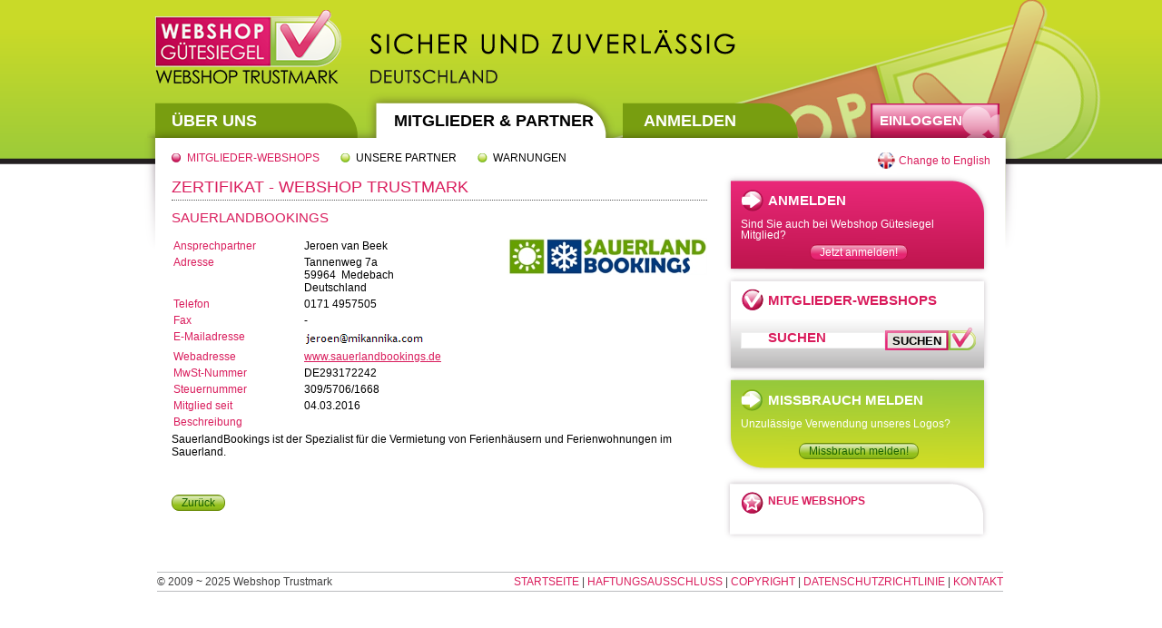

--- FILE ---
content_type: text/html; charset=utf-8
request_url: https://www.webshopguetesiegel.de/Mitglieder-und-Partner/Mitgliedsdaten/164?f=1
body_size: 8168
content:

<!DOCTYPE html>
<html>
<head>
    <title>
        Details: SauerlandBookings
             - Webshop Trustmark
    </title>
    <meta http-equiv="content-type" content="text/html; charset=utf-8" />
        <link rel="stylesheet" type="text/css" href="/Content/Site_extract.css" />
<link rel="stylesheet" type="text/css" href="/_Resources/default_templating/default_fe_template.css" />
<link rel="stylesheet" type="text/css" href="/_Resources/default_templating/default_both.css" />
<link rel="stylesheet" type="text/css" href="/_Resources/default_templating/aanmelden.css" />
<link rel="stylesheet" type="text/css" href="/_Resources/_Specific/languageSpecificStyles.css" />


    <script type="text/javascript" src="/Scripts/jquery-1.10.2.js"></script>
<script type="text/javascript" src="/Scripts/jquery-migrate-1.2.1.js"></script>
<script type="text/javascript" src="/Scripts/_external/browser_selector/browser_selector.js"></script>


    


    


    

    


    <meta name="description" content="Webshop Trustmark f&#252;r Sicherheit. Sicher und zuverl&#228;ssig Einkaufen auf dem Internet. Zertifizierter Webshop. Sicher und zuverl&#228;ssig Einkaufen." />
    <meta name="keywords" content="Webshop, G&#252;tezeichen, Onlineshop, Gesch&#228;fte, Gesch&#228;ft, Shop, Interneth&#228;ndler, pr&#252;fen, registrieren, suchen" />
    <meta name="author" content="ThinkSharp.nl" />
    <script>
    (function (i, s, o, g, r, a, m) {
        i['GoogleAnalyticsObject'] = r; i[r] = i[r] || function () {
            (i[r].q = i[r].q || []).push(arguments)
        }, i[r].l = 1 * new Date(); a = s.createElement(o),
        m = s.getElementsByTagName(o)[0]; a.async = 1; a.src = g; m.parentNode.insertBefore(a, m)
    })(window, document, 'script', '//www.google-analytics.com/analytics.js', 'ga');
    ga('create', 'UA-59504254-1', 'auto');
    ga('send', 'pageview');
    </script>
</head>
<body class="fe mm system-version-de system-language-de">
    <div id="fe_wrp">
        <div id="fe_main">
            <div id="fe_masthead" style="background: url('/_Resources/_Specific/DE/de/site_main_logo.png') no-repeat 10px 0px;">
                <div id="fe_tabbar">
                    <a href="/Startseite/Uebersicht" class="tab tab1 ">Über uns</a>
                    <a href="/Mitglieder-und-Partner/Uebersicht" class="tab tab2 active">Mitglieder & Partner</a>
                    <a href="/Anmelden" class="tab tab3 ">Anmelden</a>
                    <a href="/Einloggen" id="fe_inlogbtn">Einloggen</a>
                </div>
            </div>
            <div id="fe_sub">
                

    
    <a href="/Mitglieder-und-Partner/Uebersicht" class="lnk active">Mitglieder-Webshops</a>
<a href="/Mitglieder-und-Partner/Partners" class="lnk ">Unsere Partner</a>
<a href="/Mitglieder-und-Partner/Warnungen" class="lnk ">Warnungen</a>




<a class="loclnk en" href="/Change/en?returnUrl=%2FMembers-and-Partners%2FMember-Details%2F164%3Ff%3D1">Change to English</a>
            </div>
            <div id="fe_content" class="fe_content">
                








<div class="mc_lft">
    <h2 class="certificate-title">

        Zertifikat - Webshop Trustmark
    </h2>


    <h2>SauerlandBookings</h2>

    <div class="cgev">
        <label>
            Ansprechpartner
        </label>
        <div class="display-label">
            Jeroen van Beek
        </div>
        <label>
            Adresse
        </label>
        <div class="display-label">
            Tannenweg 7a<br />59964&nbsp;&nbsp;Medebach<br />Deutschland
        </div>
        <label>
            Telefon
        </label>
        <div class="display-label">
            0171 4957505
        </div>
        <label>
            Fax
        </label>
        <div class="display-label">
            -
        </div>
        <label>
            E-Mailadresse
        </label>
        <div class="display-label" style="width:auto">
            <img alt="" src="/Quellen/GetDynamicImage?param=OUBUcnsfrlGN8Ntu_041hqjC45Otrl0bpL-k7LyUtu60NS6oHwKPQfDwvRukIsnU0" />
        </div>
        <label>
            Webadresse
        </label>
        <div class="display-label">
            <a href="http://www.sauerlandbookings.de" target="_blank">
                www.sauerlandbookings.de
            </a>
        </div>
        <label>
            MwSt-Nummer
        </label>
        <div class="display-label">
DE293172242        </div>
        <label>
            Steuernummer
        </label>
        <div class="display-label">

309/5706/1668        </div>

        <label style="clear:left;">
           Mitglied seit
        </label>

        <div class="display-label">

            04.03.2016
        </div>



    </div>
    <div class="cgev_img">
        <img alt="" style="width:220px;" src="/Quellen/GetMediaItem?mid=155" />
    </div>
    <label class="cgev_oms">
        Beschreibung
    </label>
    <p style="clear:left;">
        SauerlandBookings ist der Spezialist f&#252;r die Vermietung von Ferienh&#228;usern und Ferienwohnungen im Sauerland.
    </p>

    <br class="clear" />  <br />


        <a href="/Mitglieder-und-Partner/Uebersicht" onclick="history.back(-1); return false;" class="grn-btn">Zur&#252;ck</a>
</div>


<div class="mc_rgt">
    <div class="defblock">
        <div id="bl_misbruik">
            <h3>
                Anmelden
            </h3>
            <p>
                Sind Sie auch bei Webshop G&#252;tesiegel Mitglied?
            </p>
            <p class="btnholder">
                <a href="/Anmelden" class="pur-btn">Jetzt anmelden!</a>
            </p>


        </div>
        <div id="bl_zoek">
            <h3>
                Mitglieder-Webshops suchen
            </h3>

            <form method="get" action="/Mitglieder-und-Partner/Uebersicht">
                <input type="text" name="s" class="search-area search-area-sml" />
                <input type="submit" class="search-btn" value="Suchen" />
            </form>

        </div>
        <div id="bl_aanmelden">

            <h3>
                Missbrauch melden
            </h3>
            <p>
                Unzul&#228;ssige Verwendung unseres Logos?
            </p>
            <p class="btnholder">
                <a href="/Startseite/Missbrauch-oder-Reklamation" class="grn-btn">Missbrauch melden!</a>
            </p>
        </div>
    </div>
        <div class="newblock">
            <div class="nbhw">
                <h3>
                    Neue Webshops
                </h3>
            </div>
            <div id="nb_ul">



            </div>
        </div>
</div>
<br class="clear" />
            </div>
            <div id="fe_footer">
                <span class="la">&copy; 2009 ~ 2025 Webshop Trustmark</span>
                <span class="ra">
                    <a href="/Startseite/Uebersicht">Startseite</a>
                    |
                    <a href="/Startseite/Haftungsausschluss">Haftungsausschluss</a>
                    |
                    <a href="/Startseite/Copyright">Copyright</a>
                    |
                    <a href="/Startseite/Datenschutz">Datenschutzrichtlinie</a>
                    |
                    <a href="/Startseite/Kontakt">Kontakt</a>
                </span>
            </div>
        </div>
    </div>
    <script type="text/javascript">
    adroll_adv_id = "THKNKNNODJD57ELARQW6P6";
    adroll_pix_id = "MJVOSFLKS5ES5M6XN6PEAA";
    (function () {
        var oldonload = window.onload;
        window.onload = function () {
            __adroll_loaded = true;
            var scr = document.createElement("script");
            var host = (("https:" == document.location.protocol) ? "https://s.adroll.com" : "http://a.adroll.com");
            scr.setAttribute('async', 'true');
            scr.type = "text/javascript";
            scr.src = host + "/j/roundtrip.js";
            ((document.getElementsByTagName('head') || [null])[0] ||
             document.getElementsByTagName('script')[0].parentNode).appendChild(scr);
            if (oldonload) { oldonload() }
        };
    }());
    </script>


</body>




</html>


--- FILE ---
content_type: text/css
request_url: https://www.webshopguetesiegel.de/Content/Site_extract.css
body_size: 8068
content:
/*----------------------------------------------------------
The base color for this template is #5c87b2. If you'd like
to use a different color start by replacing all instances of
#5c87b2 with your new color.
----------------------------------------------------------*/

.wizardbar {
    border: 1px solid #e6e7e8;
    background: #fdfbe8 url('../_Resources/default_templating/sprites/forms/wizardbar_bgpattern.png') repeat-x;
    height: 38px;
    margin-bottom: 10px;
    color: White;
    font-size: 10px;
    font-style: italic;
    line-height: 12px;
}

    .wizardbar.lst-active {
        background: #fdfbe8 url('../_Resources/default_templating/sprites/forms/wizardbar_active_bgpattern.png') repeat-x;
    }

    .wizardbar .act-stp,
    .wizardbar .wstp,
    .wizardbar .wstp-last {
        width: 125px;
    }

    .wizardbar.large .act-stp,
    .wizardbar.large .wstp,
    .wizardbar.large .wstp-last {
        width: 200px;
    }



    .wizardbar .wstp,
    .wizardbar .wstp-last {
        float: left;
        height: 38px;
        padding-left: 6px;
        padding-right: 25px;
        background: url('../_Resources/default_templating/sprites/forms/wizardbar_splitter.png') no-repeat right top;
        color: #d0d2d3;
    }


    .wizardbar.lst-active .wstp-last {
        color: White;
    }

    .wizardbar .wstp-last {
        padding-right: 0px;
        background: none;
        position: relative;
    }

    .wizardbar .act-stp {
        position: relative;
        float: left;
        height: 38px;
        padding-right: 25px;
        padding-left: 6px;
        background: url('../_Resources/default_templating/sprites/forms/wizardbar_active_right.png') no-repeat right top;
    }

        .wizardbar .act-stp span,
        .wizardbar .wstp-last span {
            display: block;
            position: absolute;
            top: 0px;
            left: -22px;
            height: 38px;
            width: 22px;
            background: url('../_Resources/default_templating/sprites/forms/wizardbar_active_left.png') no-repeat left top;
        }

        .wizardbar .wstp div,
        .wizardbar .wstp-last div,
        .wizardbar .act-stp div {
            text-transform: uppercase;
            font-size: 12px;
            font-style: normal;
            font-weight: bold;
            padding-top: 6px;
        }


.formcontent {
    border: 1px solid #e6e7e8;
    color: Black;
    padding-left: 20px;
    padding-right: 20px;
}



.form-action-bar {
    margin-top: 10px;
    border: 1px solid #e6e7e8;
    margin-bottom: 20px;
    height: 28px;
    padding-top: 10px;
    padding-left: 20px;
    padding-right: 20px;
    background: #fdfbe8 url('../_Resources/default_templating/sprites/forms/form_bottombar_bgpattern.png') repeat-x left top;
    text-align: center;
}



    .form-action-bar .ra {
        float: right;
        margin-left: 5px;
    }


.ki-tblbar .ki-tblbar-content .ra {
    float: right;
    margin-left: 5px;
    margin-right: 5px;
    margin-top: 2px;
}

.ki-tblbar .ki-tblbar-content .la {
    float: left;
    margin-right: 5px;
}



.form-action-bar .la {
    float: left;
    margin-right: 5px;
}

.form-checkbox-list ul {
    padding-left: 25px;
}

.form-checkbox-list li {
    list-style-type: none;
    background-image: none;
}

fieldset {
    margin: 0;
    padding: 0;
    border: 0px;
    font-size: 12px;
    font-family: Trebuchet MS, Helvetica, Sans-Serif;
    border-bottom: solid 1px #d0d2d3;
    margin-top: 20px;
    margin-bottom: 20px;
    padding-bottom: 20px;
}

.content-switch {
    margin-bottom: 20px;
    color: Black;
    font-style: italic;
}

fieldset.last {
    border-bottom: none;
}

fieldset legend {
    text-transform: uppercase;
    font-weight: bold;
    color: #da0081;
    padding-bottom: 10px;
}

.formcontent p {
    color: #808184;
}

    .formcontent p.form-expl {
        background-position: 0px 0px;
        padding-left: 28px;
        background-image: url('../_Resources/default_templating/icons/gen_info.png');
        background-repeat: no-repeat;
        font-style: italic;
        padding-bottom: 4px;
        margin-bottom: 8px;
    }

/*
p, ul
{
    margin-bottom: 20px;
    line-height: 1.6em;
}
*/

/* FORM LAYOUT ELEMENTS   
----------------------------------------------------------*/

fieldset p {
    margin: 2px 12px 10px 10px;
}

.error, .formcontent .error, .formcontent p.error {
    color: Red;
}

/* Styles for validation helpers
-----------------------------------------------------------*/
.field-validation-error {
    color: #ff0000;
}

.field-validation-valid {
    display: none;
}

.input-validation-error {
    border: 1px solid #ff0000;
    background-color: #ffeeee;
}

.validation-summary-errors {
    font-weight: bold;
    color: #ff0000;
}

.validation-summary-valid {
    display: none;
}

.field-validation-error {
    display: block;
    position: absolute;
    right: -15px;
    top: 6px;
    width: 0px;
    padding-left: 10px;
    background-color: Red;
    height: 10px;
    cursor: pointer;
    z-index: 10;
}

    .field-validation-error span {
        display: none;
        position: absolute;
        width: 140px;
        left: 0px;
        top: -10px;
        padding: 4px;
        background-color: Red;
        border: solid 1px white;
        color: White;
        z-index: 100;
        cursor: pointer;
        box-shadow: 0px 0px 6px #bdbdbd;
        -moz-box-shadow: 0px 0px 6px #bdbdbd;
        -webkit-box-shadow: 0px 0px 6px #bdbdbd;
    }

/* Styles for editor and display helpers
----------------------------------------------------------*/
.display-label,
.editor-label,
.display-field,
.editor-field {
    margin: 0.3em 0;
}

.editor-label, .display-label {
    display: inline-block;
    vertical-align: top;
    width: 180px;
    color: Black;
}

    .editor-label i, .display-label i {
        font-style: italic;
    }

.ie6 .editor-label, .ie6 .display-label,
.ie7 .editor-label, .ie7 .display-label {
    zoom: 1;
    display: inline;
}

.webkit .editor-label, .webkit .display-label {
   
}

.editor-field, .display-field {
    vertical-align: top;
    display: inline-block;
    margin-right: 60px;
    position: relative;
}

.ie6 .editor-field, .ie6 .display-field,
.ie7 .editor-field, .ie7 .display-field {
    zoom: 1;
    display: inline;
}

.display-field {
    width: 200px;
    color: #808184;
    font-weight: bold;
}

.editor-field input[type="text"],
.editor-field input[type="date"],
.editor-field input[type="datetime"],
.editor-field input[type=number],
.editor-field input[type=email]
{
    width: 200px;
    border: 1px solid #CCC;
}

.editor-field.large input[type="text"] {
    width: 384px;
}

.editor-field select {
    width: 202px;
    border: 1px solid #CCC;
}

.ie6 .editor-field select,
.ie7 .editor-field select,
.ie8 .editor-field select {
    width: 204px;
}

.editor-field input[type="password"] {
    width: 200px;
    border: 1px solid #CCC;
}


.editor-column {
    vertical-align: top;
    display: inline-block;
    width: 444px;
    position: relative;
    overflow: hidden;
}


    .editor-column.ws {
        width: 285px;
    }



.ie6 .editor-column,
.ie7 .editor-column {
    zoom: 1;
    display: inline;
}

.editor-field.large {
}

    .editor-field.large textarea, .cus-textarea {
        width: 384px;
        height: 200px;
    }

.editor-field textarea.mailtext {
    width: 880px;
    padding: 5px;
    height: 450px;
}

.editor-field textarea {
    border: 1px solid #CCC;
    width: 200px;
    height: 100px;
}

.ie6 .editor-field textarea,
.ie7 .editor-field textarea {
    zoom: 1;
    display: inline;
}

.empty-field {
    width: 386px;
    margin-right: 60px;
    display: inline-block;
}


.text-box {
    width: 30em;
}

    .text-box.multi-line {
        height: 6.5em;
    }

.tri-state {
    width: 6em;
}


--- FILE ---
content_type: text/css
request_url: https://www.webshopguetesiegel.de/_Resources/default_templating/default_fe_template.css
body_size: 25004
content:
tml, body, div, span, applet, object, iframe,
h1, h2, h3, h4, h5, h6, p, blockquote, pre,
a, abbr, acronym, address, big, cite, code,
del, dfn, em, img, ins, kbd, q, s, samp,
small, strike, strong, sub, sup, tt, var,
b, u, i, center,
dl, dt, dd, ol, ul, li,
fieldset, form, label, legend,
table, caption, tbody, tfoot, thead, tr, th, td,
article, aside, canvas, details, embed, 
figure, figcaption, footer, header, hgroup, 
menu, nav, output, ruby, section, summary,
time, mark, audio, video {
	margin: 0;
	padding: 0;
	border: 0;
	font-size: 100%;
	font: inherit;
	vertical-align: baseline;
}
/* HTML5 display-role reset for older browsers */
article, aside, details, figcaption, figure, 
footer, header, hgroup, menu, nav, section {
	display: block;
}
body {

}

ol, ul {
	list-style: none;
}
blockquote, q {
	quotes: none;
}
blockquote:before, blockquote:after,
q:before, q:after {
	content: '';
	content: none;
}
table {
	border-collapse: collapse;
	border-spacing: 0;
}

strong
{
	font-weight:bold;
}

em
{
	font-style:italic;
}

.test
{
}

/* #region page template */
body.mm 
{
 
   background: White url('fe_sprites/banner_background_pattern.png') repeat-x left top; 
 
}

body
{
   font-family:"Trebuchet MS", Helvetica, Arial;
   font-size: 12px;   
   margin:0px;
   padding:0px;
  
}

td
{
     font-family:"Trebuchet MS", Helvetica, Arial;
   font-size: 12px;  
   line-height:14px; 
}

#fe_main
{
   width:962px;
   padding-left:1px;
   padding-right:1px;  
   background:url('fe_sprites/content_background.png') no-repeat 0px 101px;
   margin-left:auto;
   margin-right:auto;
}

#fe_wrp
{
	background:url('fe_sprites/banner_background.png') no-repeat 90% 0px;
}

#fe_masthead
{
	position:relative;
	/*background: url('fe_sprites/logo.png') no-repeat 10px 0px;*/
	padding-top:101px;
	padding-bottom:1px;
	height:50px; /* 122*/
	overflow:visible;   
}
  
  
#fe_tabbar
{	
	position:relative;
	left:-1px;
	height:51px;
}  

#fe_tabbar .tab
{
	font-family: "Century Gothic", "Trebuchet MS", sans-serif;
	height:29px;
	line-height:20px;
	padding-top:22px;
	font-size:18px;
	font-weight: bold;
	color:White;
	text-decoration:none;
	padding-left:31px;
	display:block;
	float:left;
	text-transform:uppercase;
}
#fe_tabbar .tab.active
{
	color:Black;
}

#fe_tabbar .tab:hover
{
	text-decoration:underline;
}
    
  
#fe_tabbar .tab1
{
	background:url('fe_sprites/tabs_sprite.png') no-repeat 0px -51px;
	width:214px; /* 245*/
}
  
#fe_tabbar .tab1.active
{	
  	background:url('fe_sprites/tabs_sprite.png') no-repeat 0px 0px;
}
  
#fe_tabbar .tab2
{
	background:url('fe_sprites/tabs_sprite.png') no-repeat -245px -51px;
	width:214px; /* 245*/	
}
  
#fe_tabbar .tab2.active
{	
  	background:url('fe_sprites/tabs_sprite.png') no-repeat -245px 0px;
}
  
#fe_tabbar .tab3
{
	background:url('fe_sprites/tabs_sprite.png') no-repeat -490px -51px;	
	width:210px; /* 241*/
}
  
#fe_tabbar .tab3.active
{	
  	background:url('fe_sprites/tabs_sprite.png') no-repeat -490px 0px;
}
  
#fe_sub
{
	padding-left:30px;
	padding-top:15px;
	padding-bottom:10px;
	position:relative;
}

#fe_sub a.lnk
{
	padding-left:17px;
	background: url('fe_sprites/bullet_green.png') no-repeat 0px center;
	font-family: Century Gothic, sans-serif;
	font-size:12px;
	text-decoration:none;
	margin-right:20px;
	color:Black;
	text-transform:uppercase;
}
#fe_sub a.lnk:hover
{
	color:#d91c5c;
	text-decoration:underline;
}

#fe_sub a.lnk.active
{
	color:#d91c5c;
	background: url('fe_sprites/bullet_purple.png') no-repeat 0px center;
	
}

.loclnk
{
	position:absolute;
	
	right:30px;
	top:10px;
	height:30px;
	line-height:30px;
	padding-left:25px;
	text-decoration:none;
	color:#d91c5c;
	white-space:nowrap;
}

.loclnk:hover
{
	text-decoration:underline;
}

.loclnk.nl
{
	
	background: url('fe_sprites/language_icons.png') no-repeat 0px 0px;
}

.loclnk.en
{
	
	background: url('fe_sprites/language_icons.png') no-repeat 0px -30px;
}

.loclnk.de
{
	
	background: url('fe_sprites/language_icons.png') no-repeat 0px -90px;
}

.loclnk.fr
{
	
	background: url('fe_sprites/language_icons.png') no-repeat 0px -60px;
}


.loclnk.es
{
	
	background: url('fe_sprites/language_icons.png') no-repeat 0px -120px;
}


.loclnk.it
{
	
	background: url('fe_sprites/language_icons.png') no-repeat 0px -180px;
}


#fe_content
{
	padding:30px;
	padding-top:0px;
}

#fe_inlogbtn
{
	width:132px;
	padding-left:10px;
	height:28px;
	padding-top:10px;
	text-decoration:none;
	color:White;
	font-family: Century Gothic, sans-serif;
	font-size:15px;
	font-weight:bold;
	background: url('fe_sprites/inlog_btn.png') no-repeat 0px 0px;
	position:absolute;
	right:19px;
	bottom:0px;
	text-transform:uppercase;
}
#fe_inlogbtn:hover
{
	text-decoration:underline;
}

#fe_inlogbtn:active
{
	background: url('fe_sprites/inlog_btn.png') no-repeat 0px -38px;
	
}

#fe_footer
{
	border-bottom: 1px solid #bbbdbf ;
	border-top:1px solid #bbbdbf ;
	padding-top:3px;
	padding-bottom:3px;
	margin-bottom:10px;
	margin-left:14px;
	margin-right:16px;
	color: #404041;
	overflow:auto;
}

#fe_footer a
{
    text-transform:uppercase;
    text-decoration:none;
	color:#d91c5c;
}
#fe_footer a:hover
{
    text-decoration:underline;
}

/* #endregion page template */




/* #region blocks*/

.mc_lft
{
	float:left;
	width:590px;

}

.mc_lft.full
{
	float:none;
	width:auto;
}

.mc_rgt
{
	float:right;
	width:294px;
	
}





.header_block
{	
	padding-top:0px;
	padding-left:14px;
	padding-right:14px;
	background-color:White;	
	
  position:relative;
  	line-height:14px;
    box-shadow: 0px 0px 8px #bdbdbd;
    -moz-box-shadow: 0px 0px 8px #bdbdbd;
    -webkit-box-shadow: 0px 0px 8px #bdbdbd;
   margin-top:8px;
   padding-bottom:10px;
}

.ie6 .header_block,
.ie7 .header_block,
.ie8 .header_block
{
    border:solid 1px #ececec;
  
 
}

.mc_lft .header_block h2
{	
	margin:0px;
	padding:0px;
	padding-left:30px;
	height:26px;
	padding-top:15px;
    font-family: Century Gothic, sans-serif;
    font-weight:bold;
    background-image:url('fe_sprites/iconlist.png');
    background-repeat:no-repeat;
   	text-transform:uppercase;
   	font-size:15px;
    color:#d91c5c;
    line-height:14px;
}


.blk
{
	width:252px;
	height:317px;
	padding-top:0px;
	padding-left:14px;
	padding-right:14px;
	background-color:White;	
	float:left;
  position:relative;
  	line-height:14px;
    box-shadow: 0px 0px 8px #bdbdbd;
    -moz-box-shadow: 0px 0px 8px #bdbdbd;
    -webkit-box-shadow: 0px 0px 8px #bdbdbd;
   margin-top:8px;
}

.ie6 .blk,
.ie7 .blk,
.ie8 .blk
{
    border:solid 1px #ececec;
   width:250px;
	height:315px;
 
}


.mc_lft .blk h3
{	
	margin:0px;
	padding:0px;
	padding-left:30px;
	height:26px;
	padding-top:15px;
    font-family: Century Gothic, sans-serif;
    font-weight:bold;
    background-image:url('fe_sprites/iconlist.png');
    background-repeat:no-repeat;
   	text-transform:uppercase;
   	font-size:15px;
    color:#d91c5c;
}

.mc_lft .newsblock h3
{
      background-position:0px -246px;
}

.mc_lft .aboutblock h3
{
      background-position:0px -288px;
      margin-bottom:0px;
}

.mc_lft  .newsblock.blk ul a 
{
    display:block;
    text-align:right;    
  /*  border-bottom: 1px solid #bcbdc1; */
    padding-bottom:6px;
  
}
.newsblock.blk li 
{
    margin-bottom:10px; 
}

.newsblock.blk li p {
   
/* note that overflow ellipsis does not work currently with multiline. browser do not support this..*/
     margin:0px;
     padding:0px;
     height:30px;    
      width: 100%;                   /* IE6 needs any width */
      overflow: hidden;              /* "overflow" value must be different from "visible" */ 
      -o-text-overflow: ellipsis;    /* Opera 9-10 */
      text-overflow:    ellipsis;    /* IE, WebKit (Safari, Chrome), Opera 11 */
   }
   
.newsblock.blk div
{
    position:absolute;
    left:0px;
    bottom:10px;
    text-align:center;
    width:100%;
}  
   
.mc_lft .aboutblock
{
	margin-left:27px;
}

.mc_lft .aboutblock p, .mc_lft .aboutblock.blk ul
{
    margin-top:0px;
    margin-bottom:12px;
}


#bl_misbruik, #bl_zoek, #bl_aanmelden, .newblock .nbhw
{
    padding-left:19px;
    padding-top:9px;
    padding-right:5px;
    height:101px;
}

#bl_zoek form
{
    padding-top:10px;
}

.defblock
{
	
	background: url('fe_sprites/blocks_background.png') no-repeat 0px 0px;
	height: 334px;
}

.defblock h3
{
	margin:0px;
	padding:0px;
	padding-left:30px;
	height:41px;
    line-height:41px;
    font-weight:bold;
    background-image:url('fe_sprites/iconlist.png');
    background-repeat:no-repeat;
   	text-transform:uppercase;
   	color:White;
   	font-size:15px;
}


.defblock #bl_zoek h3
{
    color:#d91c5c;
 background-position:0px -123px;
    
}
.defblock #bl_misbruik h3
{
         background-position:0px 0px;
}

.defblock #bl_aanmelden h3
{    background-position:0px -205px;

}


.defblock p
{
    margin:0px;
    padding:0px;
    color:White;
    padding-right:10px;
   line-height:12px;
}

.defblock .btnholder
{
   
    margin-top:15px;
    text-align:center;
}

.newblock h3
{
    color :#d91c5c;
    margin :0px;
	padding:0px;
	padding-left:30px;
	height:30px;
	padding-top:11px;
    font-family: Century Gothic, sans-serif;
    font-weight:bold;
    background-image:url('fe_sprites/iconlist.png');
    background-repeat:no-repeat;
   	text-transform:uppercase;
    background-position:0px -164px;
}

.newblock .nbhw
{
    background: url('fe_sprites/newshops_topbottom.png') no-repeat 0px 0px;
    height:auto;
}

.newblock
{
	background: url('fe_sprites/newshops_topbottom.png') no-repeat 0px bottom;
	padding-bottom:25px;
}

.newblock h4
{ 
    font-family: Century Gothic, sans-serif;
    font-weight:bold;
    color: #595959;
    text-transform:uppercase;
    padding-top:10px;
    margin-bottom:10px;
}

.newblock #nb_ul ul
{
    /*test */
    border-bottom:1px solid #cccecd;
    padding-bottom:10px;
}

.newblock #nb_ul ul a
{
    text-decoration:none;
    color:Black;
}

.newblock #nb_ul ul a:hover
{
    text-decoration:underline;
   color:#d91c5c;
}

.newblock #nb_ul
{
	padding-left:20px;
	padding-right:20px;
	margin:0px;
	background: url('fe_sprites/newshops_pattern.png') repeat-y 0px 0px;
}

.newblock #nb_ul ul:last-child
{
    border-bottom:none;
}

.newblock #nb_ul li
{
  
  overflow:visible;
}




/* end blocks */



/* #region search  */


 .search-btn
{
    margin:0px;
    border:0px;
    background: url('fe_sprites/search_btn_sprite.png') no-repeat 0px -50px;
    width:100px;
    height:25px;
   
     padding-top:4px;
    padding-left:3px;
    padding-right:33px;
    display:inline-block;
    float:left;
    text-align:center;
    font-weight:bold;
    text-transform:uppercase;
    font-family: Century Gothic, sans-serif;

box-sizing: border-box;
-moz-box-sizing: border-box;
-webkit-box-sizing: border-box;

}

 .search-btn:hover
{
	  background: url('fe_sprites/search_btn_sprite.png') no-repeat 0px 0px;
  
}

 .search-btn:active
{
	  background: url('fe_sprites/search_btn_sprite.png') no-repeat 0px -25px;
  
}


.gecko .search-btn
{
    padding-top:0px;
}

.search-area
{
    border:1px solid #f0f0f0;
    padding:2px;
    font-size:11px;
    margin-top:5px;
}

.search-area-sml
{
    width:153px; 
    float:left;
}

/* end search */




/* #region generic styles */


.fe ul, .ckfe ul
{
	list-style-type:none;
	margin:0px;
	padding:0px;
	list-style-position:outside;
	padding-left:0px;
	
}

.fe ol, .ckfe ol
{
    list-style-type:decimal;
 	margin:0px;
	padding:0px;
	list-style-position:inside;
	padding-left:0px;
	margin-left:20px;
	margin-bottom:24px;
}

.fe ul li, .ckfe ul li
{
	margin-left:0px;
	padding-left:21px;	
	margin-bottom:6px;

}

.fe ul li, .ckfe ul li
{
	margin-left:0px;
	padding-left:21px;	
	margin-bottom:6px;
	background: url('fe_sprites/bullet_green.png') no-repeat 0px 4px;
}


.fe_content h2
{
	font-family: Century Gothic, sans-serif;
	font-size:15px;
	line-height:15px;
	text-transform:uppercase;
	color:#d91c5c;
	font-weight:normal;
	margin:0px;
	padding:0px;
	margin-bottom:15px;
}

.fe_content h2.certificate-title {

    font-size:18px;
    color:#d91c5c;
    padding-bottom:6px;
    border-bottom:dotted 1px #595959;
      padding-top:8px; 
    margin-bottom:4px;
   
}

.mc_lft h3, .ckfe h3
{
		color:#d91c5c;
		font-weight:bold;
		margin-bottom:15px;
		margin-top:15px;
}

.mc_lft h2
{
	padding-top:7px;
	
	
}

.fe_content p
{
    margin-bottom:12px;
}

.fe_content a
{
	color: #d91c5c;
}


.fe_content hr
{
	margin-top:12px;
	margin-bottom:24px;
	border:0px;
	height:1px;
	background-color:#bbbdbf;
}

.purple
{
	color:#d91c5c;
}

/* end generic styles */



.clear
{
	clear:both;
}







/* #region buttons */
/* NOTE CP from default_template,  but added .fe for specificity */

.fe .int-lnk
{
    color:Black;
    text-decoration:underline;
}

.fe .int-lnk:hover
{
    text-decoration:none;
    color: #da0081;
}

.fe .pur-btn
{
    background:#e73a7d url('sprites/buttons/buttons3_sprite.png') repeat-x left -1px;
    border:1px solid #b91043;
    border-radius: 8px;
    -moz-border-radius:8px;   
    -webkit-border-radius:8px;   
    font-size:12px;
    padding-left:10px; padding-right:10px;
    font-family:"Trebuchet MS", Helvetica, Arial;
    color:White;
    text-decoration:none;
    text-align:center;
    display:inline-block;
    height:14px;
    padding-bottom:2px;
    line-height:16px;
    font-weight:normal;
}


.fe .pur-btn:hover
{
    box-shadow: 0px 0px 4px #e73a7d;
    -moz-box-shadow: 0px 0px 4px #e73a7d;
    -webkit-box-shadow: 0px 0px 4px #e73a7d;
}

.ie6 .fe .pur-btn:hover,
.ie7 .fe .pur-btn:hover,
.ie8 .fe .pur-btn:hover
{
      border:1px solid #e96494;
}

.fe .pur-btn:hover:active
{
    box-shadow: inset 0px 0px 4px #000000;
    -moz-box-shadow: inset 0px 0px 4px #000000;
    -webkit-box-shadow: inset 0px 0px 4px #000000;
}

.ie6 .fe .pur-btn:active,
.ie7 .fe .pur-btn:active,
.ie8 .fe .pur-btn:active
{
      border:1px solid Black;
}

.fe .grn-btn
{
    background:#a5cb40 url('sprites/buttons/buttons3_sprite.png') repeat-x left -37px;
    border:1px solid #6b8d09;
    border-radius: 8px;
    -moz-border-radius:8px;  
    -webkit-border-radius:8px;    
    font-size:12px;
    padding-left:10px; padding-right:10px;
    font-family:"Trebuchet MS", Helvetica, Arial;
    color: #1b6303; /*#426018; #1b6303 */
 
    text-decoration:none;
    text-align:center;
    display:inline-block;
    height:14px;
    padding-bottom:2px;
    line-height:16px;
     font-weight:normal;
}


.fe .grn-btn:hover
{
      box-shadow: 0px 0px 4px #6b8d09;
    -moz-box-shadow: 0px 0px 4px #6b8d09;
    -webkit-box-shadow: 0px 0px 4px #6b8d09;
}

.ie6 .fe .grn-btn:hover,
.ie7 .fe .grn-btn:hover,
.ie8 .fe .grn-btn:hover
{
      border:1px solid #d4e5a3;
}

.fe .grn-btn:hover:active
{
       box-shadow: inset 0px 0px 4px #000000;
    -moz-box-shadow: inset 0px 0px 4px #000000;
    -webkit-box-shadow: inset 0px 0px 4px #000000;
}

.ie6 .fe .grn-btn:active,
.ie7 .fe .grn-btn:active,
.ie8 .fe .grn-btn:active
{
      border:1px solid Black;
}


.fe .whi-btn
{
    background:#f5f2e4 url('sprites/buttons/buttons3_sprite.png') repeat-x left -19px;
    border:1px solid #e0decc;
    border-radius: 8px;
    -moz-border-radius:8px; 
    -webkit-border-radius:8px;    
    font-size:12px;
    padding-left:10px; padding-right:10px;
    font-family:"Trebuchet MS", Helvetica, Arial;
    color:#d91c5c;
    text-transform:uppercase;
    text-decoration:none;
    text-align:center;
    display:inline-block;
    height:14px;
   padding-bottom:2px;
    line-height:16px;
     font-weight:normal;
}


.fe .whi-btn:hover
{
      box-shadow: 0px 0px 4px #d91c5c;
    -moz-box-shadow: 0px 0px 4px #d91c5c;
    -webkit-box-shadow: 0px 0px 4px #d91c5c;
}

.ie6 .fe .whi-btn:hover,
.ie7 .fe .whi-btn:hover,
.ie8 .fe .whi-btn:hover
{
      border:1px solid #d91c5c;
}

.fe .whi-btn:hover:active
{
       box-shadow: inset 0px 0px 4px #000000;
    -moz-box-shadow: inset 0px 0px 4px #000000;
    -webkit-box-shadow: inset 0px 0px 4px #000000;
}

.ie6 .fe .whi-btn:active,
.ie7 .fe .whi-btn:active,
.ie8 .fe .whi-btn:active
{
      border:1px solid Black;
}




.fe input.pur-btn,
.fe input.grn-btn,
.fe input.whi-btn
{
	height:18px;
	line-height:12px;
	cursor:pointer;
}

.fe input.pur-btn::-moz-focus-inner,
.fe input.grn-btn::-moz-focus-inner,
.fe input.whi-btn::-moz-focus-inner

{
	 padding:0;
	 border:0;
}

.gecko .fe input.pur-btn,
.gecko .fe input.grn-btn,
.gecko .fe input.whi-btn
{
	position:relative;	
	top:1px;
	
}



/* #endregion buttons */


/* region nieuws pagina */

.nwspag
{
	
}

.nwspag h3
{
	text-transform:uppercase;
	margin-top:20px;
	margin-bottom:10px;
}

.nwspag h4
{
	text-transform:capitalize;
	margin-top:20px;
	margin-bottom:10px;
}

.mc_lft.nwspag h2
{
	margin-bottom:4px;
}

.nwspag .nwsdate 
{
	
	display:block;
	margin-bottom:15px;
}

.simple_bar
{
	margin-top:30px;
	margin-bottom:10px;
	height:17px;
	padding:3px;
	padding-left:10px;
	padding-right:10px;


	background-color:White;	

    box-shadow: 0px 0px 8px #bdbdbd;
    -moz-box-shadow: 0px 0px 8px #bdbdbd;
    -webkit-box-shadow: 0px 0px 8px #bdbdbd;
  
}

.ie6 .simple_bar,
.ie7 .simple_bar,
.ie8 .simple_bar
{
    border:solid 1px #ececec;
  
 
}





.la
{
	float:left;
}

.ra
{
	float:right;
}
/* end region nieuws pagina */



/* over keurmerk block */


.logos_block img
{
	margin-right:10px;
	margin-bottom:10px;
}

.logos_block p
{
font-style:italic;
margin-top:24px;
 margin-bottom:12px;	
}


/* end over keurmerk */



/* form etc */


.editor-field.flarge textarea
{
	width:340px;
	height:200px;
}

.fe_fbar
{
	width:525px;
	
	height:20px;
	margin-top:12px;
}

.fe fieldset legend 
{
	text-transform:uppercase;
	font-weight:bold;
	 color:#d91c5c;
	padding-bottom:10px;
}

/* end form etc */


/* leden/partners */

.mc_lft .header_block.new_random h2{

	background-position:0px -369px;
}

.mc_lft ul.member_listing
{
	
	list-style-type:none;
	margin-left:0px;
	padding-left:0px;
	
}

.mc_lft ul.member_listing li
{
	
	padding-left:0px;
	margin-left:0px;
	border-bottom:1px solid #dddedf;

	padding-top:5px;
	padding-bottom:5px;
	background-image:none;
	
}


.mc_lft ul.member_listing.rand li:last-child
{
	border-bottom:none;
}

.mc_lft ul.member_listing li img
{
	width:100px;
	/* width set in code to avoid jumping..*/
	float:left;
	margin-right:12px;
}

.mc_lft ul.member_listing.reg li img
{
	margin:8px;
}

.mc_lft ul.member_listing.reg li div
{
	
	/* width set in code to avoid jumping..*/
	float:left;
	margin-right:10px;
	
    box-shadow: 0px 0px 8px #bdbdbd;
    -moz-box-shadow: 0px 0px 8px #bdbdbd;
    -webkit-box-shadow: 0px 0px 8px #bdbdbd;
 
 margin-top:8px;
 margin-bottom:8px;
 margin-left:8px;
}

.ie6 .mc_lft ul.member_listing.reg li div,
.ie7 .mc_lft ul.member_listing.reg li div,
.ie8 .mc_lft ul.member_listing.reg li div
{
    border:solid 1px #ececec;
  
}


.mc_lft ul.member_listing li a.aco
{
		text-decoration:none;
		display:block;
		overflow:auto;
	
}
.mc_lft ul.member_listing li span
{
	display:block;
	text-transform:uppercase;
	font-size:14px;
	margin-bottom:4px;
	color:#d91c5c;
	
}
.mc_lft ul.member_listing.reg li span
{
	margin-top:8px;
}

.mc_lft ul.member_listing li a.aco span.lnk
{
	color:Black;
	text-decoration:underline;
	font-size:12px;
	text-transform:none;	
	margin-bottom:0px;
}


.mc_lft h2.aangs_ws
{
	padding-left:30px;
	background-image:url('fe_sprites/iconlist.png');
    background-repeat:no-repeat;
	background-position: 0px -410px;
	height:41px;
	line-height:27px;
	margin-bottom:0px;
}

.mc_lft .search_form 
{
	overflow:auto;
	margin-bottom:24px;
	line-height:20px;
}

.mc_lft .search_form label
{
	float:left;
	display:block;
	width:200px;
	line-height:24px;
	clear:left;
}

.mc_lft .search_form input[type=text]
{
	width:260px;
	float:left;
	   border: 1px solid #CCC;
}
.mc_lft .search_form select
{
	width:262px;
	float:left;
	   border: 1px solid #CCC;
	height:21px;
}

.mc_lft .search_form .search-btn
{
	float:right;
	margin-top:0px;
	position:relative;
	top:-4px;
}

.mc_lft .paging_block
{
	margin-bottom:24px;	
	overflow:auto;
}

.mc_lft .paging_block
{
	padding-top:5px;
	padding-bottom:5px;
}

.mc_lft .paging_block form
{
	float:right;
	
	white-space:nowrap;
}
.mc_lft .paging_block form span,
.mc_lft .paging_block form a,
.mc_lft .paging_block form select

{
	padding:0px;
	float:left;
	margin:0px;
	margin-left:4px;
}


.mc_lft .paging_block span.clr
{
	float:left;
	white-space:nowrap;
	padding-top:4px;
}


.mc_lft .cgev
{
	width:350px;
	float:left;
	
}

.mc_lft .cgev label, .mc_lft label.cgev_oms
{
	float:left;
	width:140px;
	
	margin:2px;
	padding:0px;
	
	  color:#d91c5c;
}





.mc_lft .cgev .display-label
{
	float:left;
	width:200px;
	overflow:hidden;
	margin:2px;
	padding:0px;
}
.mc_lft label.cgev_oms
{
	width:350px;
	margin-bottom:5px;
}

.mc_lft .cgev_img 
{
	float:right;
}

/* end leden/partners  */



/* #region bar buttons, paging & search */

	
    a.prev , span.prev
    {
    	background-image: url('sprites/sml_btns/next_prev_sprites.png');
    	background-repeat: no-repeat;
    	background-position: -19px -18px;
    }
    
    
    
    a.prev:hover
    {
    	background-position: -19px top;
    }
    
     a.prev:active
    {
    	background-position: -19px bottom;
    }
    
    a.prev img ,  a.next img, span.prev img, span.next img
    {
    	width:19px;
    	height:18px;
    	border:none;
    	vertical-align:middle;
    }
    
    
     a.next ,span.next
    {
    	background-image: url('sprites/sml_btns/next_prev_sprites.png');
    	background-repeat: no-repeat;
    	background-position: 0px -18px;
    }
    
    a.next:hover
    {
    	background-position: 0px top;
    }
    
     a.next:active
    {
    	background-position: 0px bottom;
    }
    
   
   span.prev, span.next
   {
   	opacity:0.5;
   }
   
   /* #region bar buttons, paging & search */



/* aanmelden lid */


.mc_lft.full .aanmelden_block
{
    margin-top:8px;
   width:100%;
    padding-bottom:10px;
    border-collapse:separate;
}

.mc_lft.full .aanmelden_block h2
{

margin:0px;
	padding:0px;
	padding-left:30px;
	height:26px;
	padding-top:15px;
    font-family: Century Gothic, sans-serif;
    font-weight:bold;
    background-image:url('fe_sprites/iconlist.png');
    background-repeat:no-repeat;
   	text-transform:uppercase;
   	font-size:15px;
    color:#d91c5c;
    line-height:14px;
    }


.mc_lft.full .aanmelden_block  .aanmelden_block_l,
.mc_lft.full .aanmelden_block  .aanmelden_block_r
{
   
    box-shadow: 0px 0px 8px #bdbdbd;
    -moz-box-shadow: 0px 0px 8px #bdbdbd;
    -webkit-box-shadow: 0px 0px 8px #bdbdbd;

width:424px;
padding:8px;

}


.mc_lft.full .aanmelden_block  .aanmelden_block_l h2
{
    background-position:0px -41px;
}

.ie6 .mc_lft.full .aanmelden_block .aanmelden_block_l,
.ie7 .mc_lft.full .aanmelden_block .aanmelden_block_l,
.ie8 .mc_lft.full .aanmelden_block .aanmelden_block_l,
.ie6 .mc_lft.full .aanmelden_block .aanmelden_block_r,
.ie7 .mc_lft.full .aanmelden_block .aanmelden_block_r,
.ie8 .mc_lft.full .aanmelden_block .aanmelden_block_r
{
    border:solid 1px #ececec;
  padding-left:7px;
  padding-right:7px;
 
}


.mc_lft.full .aanmelden_block .empty
{
 
}

.mc_lft.full.aanmelden .chckbxlst
{
    padding-left : 25px;
}

.mc_lft.full.aanmelden .chckbxlst li
{
    background-image : none;
}


/** end aanmelden lid */




.geschorst
{
    margin-bottom:24px;
    margin-top:9px;
    font-size:22px;
    background-color: #d91c5c;
    color:White;
    border: 1px solid #d91c5c;
    padding:10px;
    
}


.editor-label.required, .editor-field.required {
    display: block;
    height: 1px;
    overflow: hidden;
    padding-top: 1px;
    box-sizing: border-box;
    margin-top: -3px;
}



--- FILE ---
content_type: text/css
request_url: https://www.webshopguetesiegel.de/_Resources/default_templating/default_both.css
body_size: 7723
content:

/* #region dashboard area */

.dash-area
{
    background: white url('sprites/area_bar_bg.png') repeat-x left -30px;
    border-radius: 10px;
    -moz-border-radius: 10px;
    -webkit-border-radius: 10px;
    box-shadow: 0px 0px 6px #bdbdbd;
    -moz-box-shadow: 0px 0px 6px #bdbdbd;
    -webkit-box-shadow: 0px 0px 6px #bdbdbd;
}

.ie6 .dash-area, .ie7 .dash-area, .ie8 .dash-area
{
    border: solid 1px #ececec;
    background: white url('sprites/area_bar_bg.png') repeat-x left -29px;
}

.dash-area h3
{
    border-top-left-radius: 11px;
    -moz-border-radius-topleft: 11px;
    -webkit-border-top-left-radius: 11px;
    margin: 0px;
    padding: 0px;
    font-style: normal;
    background: url('sprites/area_bar_bg.png') no-repeat left top;
    padding-top: 7px;
    height: 23px; /*total = 30 */
    padding-left: 10px;
    color: #d91c5c;
    font-size: 12px;
    font-weight: bold;
    font-family: "Trebuchet MS" , Helvetica, Arial;
    text-transform: uppercase;
    position: relative;
}


.da-content
{
    margin-left: 10px;
    margin-right: 10px;
}


/* #endregion dashboard area */

/* #region dashboard area icons */

.dash-area.icon h3
{
    padding-left: 40px;
}

.dash-area.icon h3 span
{
    display: block;
    position: absolute;
    left: 4px;
    top: 0px;
    width: 33px;
    height: 31px;
    background-position: left top;
    background-repeat: no-repeat;
}

.dash-area.icon.tlb_aanm h3 span
{
    background-image: url('icons/tlb_aanm.png');
}

.dash-area.icon.tlb_acc h3 span
{
    background-image: url('icons/tlb_acc.png');
}

.dash-area.icon.tlb_dwnl h3 span
{
    background-image: url('icons/tlb_dwnl.png');
}

.dash-area.icon.tlb_edit h3 span
{
    background-image: url('icons/tlb_edit.png');
}

.dash-area.icon.tlb_fac h3 span
{
    background-image: url('icons/tlb_fac.png');
}

.dash-area.icon.tlb_fin h3 span
{
    background-image: url('icons/tlb_fin.png');
}

.dash-area.icon.tlb_jaarf h3 span
{
    background-image: url('icons/tlb_jaarf.png');
}

.dash-area.icon.tlb_klac h3 span
{
    background-image: url('icons/tlb_klac.png');
}

.dash-area.icon.tlb_upld h3 span
{
    background-image: url('icons/tlb_upld.png');
}

.dash-area.icon.tlb_verwfac h3 span
{
    background-image: url('icons/tlb_verwfac.png');
}

.dash-area.icon.tlb_web h3 span
{
    background-image: url('icons/tlb_dwnl.png');
}

.dash-area.icon.tlb_wzg h3 span
{
    background-image: url('icons/tlb_wzg.png');
}


/* #endregion dashboard area icons */

/* #region area's in dashboard */
.arl3
{
    width: 302px;
    float: left;
    margin-bottom: 30px;
    margin-right: 18px;
}

.arr3
{
    width: 302px;
    float: right;
    margin-bottom: 30px;
    margin-left: 0px;
}

.arl
{
    width: 460px;
    float: left;
    margin-bottom: 30px;
}

.arr
{
    width: 460px;
    float: right;
    margin-bottom: 30px;
}

/*  .dash-area.icon.tlb_web h3
    .dash-area.icon.tlb_klac h3
    {
        color:#e6e7e8;
    }
    */
.dash-area-trow
{
    margin-top: 10px;
    padding: 11px;
    margin-bottom: 10px;
    position: relative;
}

.dash-area-row
{
    margin-top: 10px;
    border-bottom: 1px solid #ebeced;
    padding: 11px;
    margin-bottom: 10px;
    position: relative;
}


.dash-area-crow
{
    margin-top: 10px;
    border-bottom: 1px solid #ebeced;
    padding: 11px;
    margin-bottom: 10px;
    position: relative;
}

.dash-area-brow
{
    margin-top: 10px;
    position: relative;
    padding: 11px;
    margin-bottom: 20px;
    position: relative;
    margin-left: 11px;
    margin-right: 11px;
    box-shadow: 0px 0px 6px #bdbdbd;
    -moz-box-shadow: 0px 0px 6px #bdbdbd;
    -webkit-box-shadow: 0px 0px 6px #bdbdbd;
}



.ie6 .dash-area-brow, .ie7 .dash-area-brow, .ie8 .dash-area-brow
{
    border-bottom: 1px solid #ebeced;
}



.dash-area-crow.empty
{
    height: 23px;
    border-bottom: 1px solid white;
}

.dash-area-crow.multiline
{
    height: 33px;
}

.dash-area-crow.multiline.large
{
    height: 50px;
}

.dash-area-crow em
{
    color: #d91c5c;
    font-weight: bold;
    font-size: 17px;
    font-style: normal;
    margin-right: 10px;
}

.dash-area-crow h4
{
    color: #d91c5c;
    text-transform: uppercase;
}

.dash-area-crow.no-border-bottom
{
    border-bottom: none;
}

.dash-area-crow.multiline span
{
    position: relative;
    top: -5px;
}

.dash-area-crow.multiline .da-sub
{
    position: absolute;
    width: 280px;
    left: 0px;
    top: 13px;
    font-size: 12px;
    font-style: italic;
    color: #d91c5c;
    text-transform: none;
}


.dash-area-crow span
{
    font-size: 12px;
    text-transform: uppercase;
}

.arl3 .dash-area-crow span, .arr3 .dash-area-crow span
{
    font-size: 11px;
}


.dash-area-crow .grn-btn, div.dash-area-crow input.pur-btn, .dash-area-crow .right-align-btn
{
    display: block;
    width: 80px;
    position: absolute;
    right: 13px;
    top: 14px;
}
.dash-area-crow .grn-btn.nof
{
    width: auto;
    display: inline-block;
    position: static;
}

div.dash-area-crow input.pur-btn
{
    width: 100px;
}

div.dash-area-crow .src-field
{
    width: 280px;
    border: 1px solid #CCC;
}
div.dash-area-crow .placeholder
{
    cursor: text;
    position: absolute;
    font-style: italic;
    color: Gray;
    padding-left: 5px;
    padding-top: 3px;
    font-size: 11px;
}



.dash-area .whi-btn
{
    width: 175px;
    margin-bottom: 10px;
    left: 250px;
    position: relative;
}
.dash-area textarea
{
    border:1px solid #cecece ;
}

.dash-area-row textarea
{
    width: 350px;
    height: 150px;
}

/* #endregion area's in dashboard */

/* #region */

.BG-PH-popup-cont
{
    position: absolute;
    display: none;
    width: 400px;
}


.BG-PH-popup-cont .BG-PH-preload-cont
{
    display: none;
}

.BG-PH-popup-cont .BG-PH-iframe-cont
{
    overflow: hidden;
}

.ie6 .BG-PH-popup-cont .BG-PH-iframe-cont .dash-area-row, .ie7 .BG-PH-popup-cont .BG-PH-iframe-cont .dash-area-row
{
    position: static;
}



.BG-PH-popup-cont .BG-PH-progress-cont
{
    display: none;
}

.BG-PH-popup-cont .BG-PH-completed-cont
{
    display: none;
}

.BG-PH-popup-cont .BG-PH-failed-cont
{
    display: none;
}


.BG-PH-popup-cont .BG-PH-failed-cont .dyn-content
{
   padding:11px;
}




.BG-PH-popup-cont .BG-PH-progress-cont.ki-progress_bg-purple
{
    padding-left: 50px;
    background-position: 6px 20px;
}

.BG-PH-popup-cont .dash-area-row em
{
    color: Gray;
}
.BG-PH-popup-cont .dash-area-row .result
{
    font-size: 17px;
}


td .subline
{
    font-style: italic;
    color: Gray;
    font-weight: normal;
}

/* #endregion */



/* #region webshop image upload  */


.logo_upload
{
    text-align: center;
    padding-top: 5px;
}

.logo_upload img
{
    border: 1px solid #CCC;
    margin-bottom: 5px;
}



/* #endregion webshop image upload */


/* #region overview aanmelding */

div.editaanmeldingrow
{
    position: relative;
    top: -20px;
    margin-top: -20px;
    text-align: right;
}



fieldset div.editwebshoprow
{
    text-align: right;
    position: relative;
    top: 16px;
    margin-top: 0px;
}


.editwebshoprow form
{
    display: inline;
}

/* #endregion */



/* #region webshop edit panel */

.webshop-item .editor-label, .webshop-item .display-label
{
    display: inline-block;
    width: 60px;
}

.remove-shop
{
    color: #da0081;
}

.add-shop
{
}


.cb-list-element
{
    float: left;
    width: 190px;
    margin-right: 20px;
}


/* #endregion webshop edit panel*/


--- FILE ---
content_type: text/css
request_url: https://www.webshopguetesiegel.de/_Resources/default_templating/aanmelden.css
body_size: 3118
content:
/** aanmeldformulier wijzigingen formulier **/
.mc_lft.aanmelden .wizardbar {
  background: #f1f1f2 url('../default_templating/fe_sprites/fe_wizardbar/wizardbar_bgpattern.png') repeat-x;
}
.mc_lft.aanmelden .wizardbar.lst-active {
  background: #f1f1f2 url('../default_templating/fe_sprites/fe_wizardbar/wizardbar_active_bgpattern.png') repeat-x;
}
.mc_lft.aanmelden .wizardbar .act-stp,
.mc_lft.aanmelden .wizardbar .wstp,
.mc_lft.aanmelden .wizardbar .wstp-last {
  width: 120px;
}
.mc_lft.aanmelden .wizardbar.large .act-stp,
.mc_lft.aanmelden .wizardbar.large .wstp,
.mc_lft.aanmelden .wizardbar.large .wstp-last {
  width: 200px;
}
.mc_lft.aanmelden .wizardbar .wstp,
.mc_lft.aanmelden .wizardbar .wstp-last {
  background: url('../default_templating/fe_sprites/fe_wizardbar/wizardbar_splitter.png') no-repeat right top;
}
.mc_lft.aanmelden .wizardbar .wstp-last {
  background: none;
}
.mc_lft.aanmelden .wizardbar.lst-active .wstp-last {
  background: url('../default_templating/fe_sprites/fe_wizardbar/wizardbar_active_bgpattern.png') no-repeat right top;
}
.mc_lft.aanmelden .wizardbar .act-stp {
  background: url('../default_templating/fe_sprites/fe_wizardbar/wizardbar_active_right.png') no-repeat right top;
}
.mc_lft.aanmelden .wizardbar .act-stp span,
.mc_lft.aanmelden .wizardbar .wstp-last span {
  background: url('../default_templating/fe_sprites/fe_wizardbar/wizardbar_active_left.png') no-repeat left top;
}
.mc_lft.aanmelden .form-action-bar {
  background: #f1f1f2;
}
.mc_lft.aanmelden .formcontent {
  padding-top: 12px;
}
.mc_lft.aanmelden .formcontent p {
  padding-left: 28px;
}
.mc_lft.aanmelden fieldset {
  margin-bottom: 24px;
}
.mc_lft.aanmelden .field-validation-error {
  padding: 0px;
  margin: 0px;
  display: inline-block;
  position: static;
  padding-left: 10px;
  background-color: transparent;
  height: auto;
  width: auto;
  cursor: default;
  z-index: 10;
  vertical-align: top;
  width: 310px;
  text-align: left;
}
.mc_lft.aanmelden .field-validation-error span {
  text-align: left;
  padding: 0px;
  margin: 0px;
  position: static;
  display: inline;
  padding-left: 0px;
  background-color: transparent;
  border: none;
  color: Red;
  width: auto;
  z-index: auto;
  cursor: default;
  box-shadow: none;
  -moz-box-shadow: none;
  -webkit-box-shadow: none;
}
.mc_lft.aanmelden .field-validation-error span:before {
  content: "*  ";
}
.mc_lft.aanmelden .editor-field input[type="text"] {
  width: 280px;
}
.mc_lft.aanmelden .editor-field.large input[type="text"] {
  width: 384px;
}
.mc_lft.aanmelden .editor-field select {
  width: 282px;
}
.mc_lft.aanmelden .ie6 .editor-field select,
.mc_lft.aanmelden .ie7 .editor-field select,
.mc_lft.aanmelden .ie8 .editor-field select {
  width: 284px;
}
.mc_lft.aanmelden .editor-field input[type="password"] {
  width: 280px;
}
.mc_lft.aanmelden .validation-summary-errors {
  margin-bottom: 24px;
  color: Red;
  padding: 10px;
}
.mc_lft.aanmelden .editor-column {
  vertical-align: top;
  display: inline-block;
  width: 524px;
  position: relative;
  overflow: hidden;
}
.mc_lft.aanmelden .editor-field.large textarea {
  width: 464px;
}
.mc_lft.aanmelden .editor-column.seccol {
  width: 320px;
}
.mc_lft.aanmelden .editor-column.seccol .logo_upload img {
  width: 250px;
}
.mc_lft.aanmelden .display-label {
  width: 160px;
}
/** **/


--- FILE ---
content_type: text/css
request_url: https://www.webshopguetesiegel.de/_Resources/_Specific/languageSpecificStyles.css
body_size: 4194
content:
body.system-language-fr #_masthead a.m-wbhr strong {
  line-height: 18px;
  padding-top: 7px;
}
body.system-language-fr #_masthead a.menu_rgt strong.logout-cnt {
  width: 80px;
  line-height: 18px;
  padding-top: 7px;
  height: 43px;
  padding-left: 3px;
  background: none;
  font-size: 11px;
}
body.system-language-fr #bl_misbruik p {
  margin-bottom: 4px;
  margin-top: 0px;
}
body.system-language-fr #bl_zoek h3 {
  line-height: 20px;
  padding-top: 3px;
}
body.system-language-fr .search-btn {
  font-size: 10px;
}
body.system-language-fr #fe_tabbar .tab2 {
  background: url('../default_templating/fe_sprites/tabs_sprite_lm_sr.png') no-repeat -245px -51px;
  width: 244px;
}
body.system-language-fr #fe_tabbar .tab3 {
  background: url('../default_templating/fe_sprites/tabs_sprite_lm_sr.png') no-repeat -520px -51px;
  width: 180px;
}
body.system-language-fr #fe_tabbar .tab2.active {
  background: url('../default_templating/fe_sprites/tabs_sprite_lm_sr.png') no-repeat -245px 0px;
}
body.system-language-fr #fe_tabbar .tab3.active {
  background: url('../default_templating/fe_sprites/tabs_sprite_lm_sr.png') no-repeat -520px 0px;
}
body.system-language-fr .login-panel .pur-btn {
  width: 110px;
}
body.system-language-fr .wizardbar .wstp,
body.system-language-fr .wizardbar .act-stp,
body.system-language-fr .wizardbar .wstp-last {
  line-height: 10px;
}
body.system-language-fr .wizardbar .wstp div,
body.system-language-fr .wizardbar .act-stp div,
body.system-language-fr .wizardbar .wstp-last div {
  line-height: 12px;
}
body.system-language-en #fe_tabbar .tab2 {
  background: url('../default_templating/fe_sprites/tabs_sprite_lm_sr.png') no-repeat -245px -51px;
  width: 244px;
}
body.system-language-en #fe_tabbar .tab3 {
  background: url('../default_templating/fe_sprites/tabs_sprite_lm_sr.png') no-repeat -520px -51px;
  width: 180px;
}
body.system-language-en #fe_tabbar .tab2.active {
  background: url('../default_templating/fe_sprites/tabs_sprite_lm_sr.png') no-repeat -245px 0px;
}
body.system-language-en #fe_tabbar .tab3.active {
  background: url('../default_templating/fe_sprites/tabs_sprite_lm_sr.png') no-repeat -520px 0px;
}
body.system-language-en #_masthead a.mhlnk.m-wbhr strong {
  line-height: 18px;
  padding-top: 7px;
  height: 43px;
}
body.system-language-de #fe_tabbar .tab2 {
  background: url('../default_templating/fe_sprites/tabs_sprite_lm_sr.png') no-repeat -245px -51px;
  width: 244px;
}
body.system-language-de #fe_tabbar .tab3 {
  background: url('../default_templating/fe_sprites/tabs_sprite_lm_sr.png') no-repeat -520px -51px;
  width: 180px;
}
body.system-language-de #fe_tabbar .tab2.active {
  background: url('../default_templating/fe_sprites/tabs_sprite_lm_sr.png') no-repeat -245px 0px;
}
body.system-language-de #fe_tabbar .tab3.active {
  background: url('../default_templating/fe_sprites/tabs_sprite_lm_sr.png') no-repeat -520px 0px;
}
body.system-language-de #bl_misbruik p {
  margin-bottom: 4px;
  margin-top: 0px;
}
body.system-version-nl.system-language-nl #bl_misbruik p {
  margin-bottom: 4px;
  margin-top: 0px;
}
body.system-language-es #_masthead a.m-wbhr strong {
  line-height: 18px;
  padding-top: 7px;
}
body.system-language-es #bl_misbruik p {
  margin-bottom: 4px;
  margin-top: 0px;
}
body.system-language-es #bl_zoek h3 {
  line-height: 20px;
  padding-top: 3px;
}
body.system-language-es .search-btn {
  padding-top: 3px;
  font-size: 10px;
}
body.system-language-es .wizardbar .wstp,
body.system-language-es .wizardbar .act-stp,
body.system-language-es .wizardbar .wstp-last {
  line-height: 10px;
}
body.system-language-es .wizardbar .wstp div,
body.system-language-es .wizardbar .act-stp div,
body.system-language-es .wizardbar .wstp-last div {
  line-height: 12px;
}
body.system-language-it {
  /*#bl_zoek {

        h3 {
            line-height: 20px;
            padding-top: 3px;
        }
    }

    .search-btn {
        padding-top: 3px;
        font-size: 10px;
    }*/
  /*.wizardbar {

        .wstp, .act-stp, .wstp-last {
            line-height: 10px;

            div {
                line-height: 12px;
            }
        }
    }*/
}
body.system-language-it #_masthead a.m-wbhr strong {
  line-height: 18px;
  padding-top: 7px;
}
body.system-language-it #bl_misbruik p {
  margin-bottom: 4px;
  margin-top: 0px;
}
/*# sourceMappingURL=languageSpecificStyles.css.map */

--- FILE ---
content_type: text/plain
request_url: https://www.google-analytics.com/j/collect?v=1&_v=j102&a=1388386207&t=pageview&_s=1&dl=https%3A%2F%2Fwww.webshopguetesiegel.de%2FMitglieder-und-Partner%2FMitgliedsdaten%2F164%3Ff%3D1&ul=en-us%40posix&dt=Details%3A%20SauerlandBookings%20-%20Webshop%20Trustmark&sr=1280x720&vp=1280x720&_u=IEBAAEABAAAAACAAI~&jid=1183966821&gjid=1179956899&cid=866115904.1764618872&tid=UA-59504254-1&_gid=786952810.1764618872&_r=1&_slc=1&z=664586177
body_size: -453
content:
2,cG-3SCXQY72W9